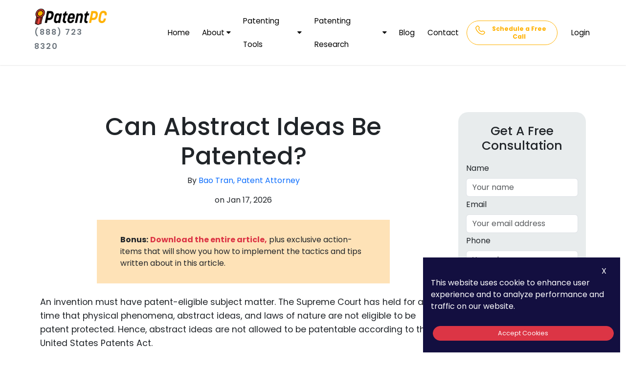

--- FILE ---
content_type: application/javascript; charset=UTF-8
request_url: https://patentpc.com/assets/scripts/lawchat-ai.js
body_size: 194
content:
  const script = document.createElement('script');
  script.src = "https://infochat.ai/widget/script.min.js?timestamp=" + new Date().getTime();
  script.async=true;
  script.setAttribute('data-client-id', 'lawfirm-5');
  script.setAttribute('data-theme', 'light');
  script.setAttribute('data-server-url', 'https://api.infochat.ai');
  script.setAttribute('data-auto-load', 'true');
  script.setAttribute('data-chatbot-name', 'Mary');
  script.setAttribute('data-chatbot-icon', 'message');
  script.setAttribute('data-button-style', 'text');
  // Append the script to the body
  document?.body.appendChild(script);